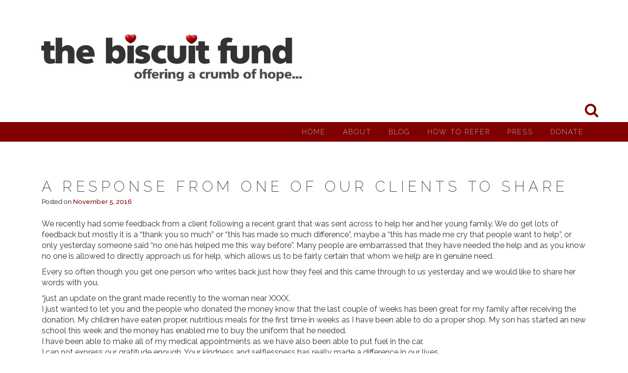

--- FILE ---
content_type: text/css
request_url: https://www.biscuitfund.org/wp-content/themes/relia/inc/css/temps/red.css?ver=1.2.0
body_size: 1002
content:
/* FOREGROUNDS -------------------------------------------------------------- */
a,
a:hover,
a:visited,
cite,
dl dt,
var,
button.dark-btn:hover,
.search-and-cart i.fa,
.social-icons i.fa,
p.header-description,
.site-footer div.site-info a,
section.features-section .feature-cta h3,
.recent-article h5 a:hover,
p.post-meta a,
footer.entry-footer a,
div.nav-links a,
div.comment-metadata span.edit-link a,
div#comments div#respond form p.logged-in-as > a,
.recent-article h5 a,
a.blog-post-read-more,
.woocommerce ul.products li.product .price ins,
.woocommerce .star-rating:before,
.woocommerce .star-rating span:before,
div.homepage-page-content div.pagination-links a,
aside.widget table a,
aside.widget ul li a,
a.button.add_to_cart_button:hover,
a.button.product_type_variable:hover,
aside.widget.woocommerce a.button,
.woocommerce .woocommerce-message a.button:hover,
.woocommerce .woocommerce-message:before,
.woocommerce-pagination ul li,
.woocommerce .summary p ins span,
li.product a.added_to_cart,
.woocommerce-cart .wc-proceed-to-checkout a.checkout-button,
div#search-form form.search-form input[type="submit"]:hover,
.relia-callout a.relia-button,
#relia-contact-form input.relia-button,
.woocommerce button[type="submit"] 
{
    color: #c93838;
}

.woocommerce input[type="submit"],
.woocommerce button.button,
nav.woocommerce-breadcrumb a,
.woocommerce-page ul.products li.product a.button:hover {
    color: #c93838 !important;
}

/* BACKGROUNDS -------------------------------------------------------------- */

ins,
nav.main-nav,
ul#primary-menu,
ul#primary-menu > li > ul,
footer.entry-footer span.edit-link,
div.reply a,
aside.widget table th,
aside.widget_tag_cloud div.tagcloud a:hover,
.slicknav_menu, 
.woocommerce .product .onsale,
.woocommerce-pagination ul li span.current,
aside.widget.woocommerce a.button:hover,
.woocommerce a.remove:hover,
.woocommerce-cart .wc-proceed-to-checkout a.checkout-button:hover,
.woocommerce .widget_price_filter .ui-slider .ui-slider-range,
.woocommerce .widget_price_filter .ui-slider .ui-slider-handle,
ul#relia-testimonials .testimonial-author,
.search h2.entry-title,
a.apply.secondary-button:hover,
.recent-article h4,
.recent-article h5 a:hover,
.news-item div.date,
.event-details h2 a,
.type-event h2.post-title,
form#relia-contact-form label,
#relia-contact-form input.relia-button:hover,
.relia-service .icon-container,
.relia-callout h3.widget-title,
.relia-callout a.relia-button:hover,
.relia-contact-info h2.widget-title,
.relia-contact-info .row .col-sm-4 > div,
.relia-pricing-table h2.title,
.relia-pricing-table span.special,
h3.contact-form-heading
{
    background-color: #c93838;
}

ul.wc-tabs li.active,
.woocommerce button.button:hover,
.woocommerce input[type="submit"]:hover,
.woocommerce button[type="submit"]:hover {
    background-color: #c93838 !important;
}

/* BORDERS ------------------------------------------------------------------ */

a.apply.secondary-button,
.recent-article h5 a,
#relia-contact-form input.relia-button,
.relia-callout a.relia-button,
div.homepage-page-content > div.col-sm-4 > div,
.relia-pricing-table .header,
kbd, 
code, 
pre, 
tt,
div.blog-index-content .row .row > div.col-sm-4 > div {
    border: thin solid #c93838;
}

.woocommerce .woocommerce-message a.button:hover,
aside.widget.woocommerce a.button,
div#search-form form.search-form input[type="submit"]:hover,
p.form-submit input:hover, 
a.button.product_type_variable:hover,
a.button.add_to_cart_button:hover,
.woocommerce-page ul.products li.product a.button:hover,
.woocommerce-page ul.products li.product .product-content,
.woocommerce button[type="submit"]  {
    border-color: #c93838;
}

.woocommerce button.button {
    border: 2px solid #c93838;
}

.woocommerce input[type="submit"],
.woocommerce-page ul.products li.product a.button:hover {
    border: 2px solid #c93838 !important;
}

.woocommerce-page ul.products li.product img {
    border-bottom: 7px solid #c93838;
}

ul.wc-tabs:before {
    border-bottom: 1px solid #c93838 !important;
}

.woocommerce .woocommerce-message {
    border-top-color: #c93838;
}

div.woocommerce table.shop_table tr.cart_item td {
    border-top: thin solid #c93838;
    border-bottom: thin solid #c93838;
}

.woocommerce-cart .wc-proceed-to-checkout a.checkout-button {
    border: 2px solid #c93838;
}

.woocommerce-tabs ul.wc-tabs li {
    border: thin solid #c93838 !important;
}

h3.faq-title {
    border-left: 15px solid #c93838;
}

.front-page-content, 
footer.site-footer,
section.features-section,
section.recent-articles-section {
    border-top: 20px solid #c93838;
}

section.features-section,
div.col-md-12.hero-banner {
    border-bottom: 20px solid #c93838;
}

.blog-post-overlay {
    border-top: 7px solid #c93838;
}

button.dark-btn:hover {
    border: 3px solid #c93838;
} 

